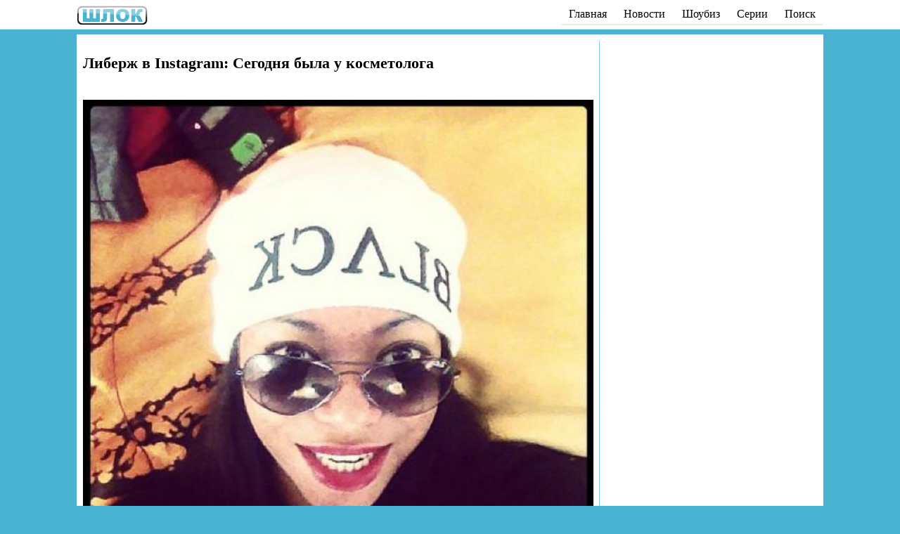

--- FILE ---
content_type: text/html; charset=UTF-8
request_url: https://schlock.ru/liberzh-v-instagram-segodnya-byla-u-kosmetologa.html
body_size: 7703
content:
<!DOCTYPE html>
<html lang="ru"><head>
<meta charset="utf-8"><meta http-equiv="X-UA-Compatible" content="IE=edge">
<title>Либерж в Instagram:  Сегодня была у косметолога</title>
<meta name='description' content='Либерж в Instagram:  Сегодня была у косметолога. Эти и другие последние новости и слухи дома 2 от сайтов: колючка, контрастный, гестигра и прочих ...'/>
<meta name="keywords" content="Фото, дом 2, жизнь, участники, фотографий"/>
<link rel="stylesheet" href="/wp-content/themes/dom2/A.style.css,qver=2.pagespeed.cf.4ZuLOADKyb.css">
<meta name="viewport" content="width=device-width, initial-scale=1">
<meta name='robots' content='max-image-preview:large'/>
<meta property="og:title" content="Либерж в Instagram:  Сегодня была у косметолога"/>
<meta property="og:type" content="article"/>
<meta property="og:url" content="https://schlock.ru/liberzh-v-instagram-segodnya-byla-u-kosmetologa.html"/>
<meta property="og:description" content="Либерж в Instagram:  Сегодня была у косметолога. Эти и другие последние новости и слухи дома 2 от сайтов: колючка, контрастный, гестигра и прочих неофициальных источников читайте на страницах шлока."/>
<meta property="og:image:alt" content="Либерж в Instagram:  Сегодня была у косметолога"/>
<meta property="article:section" content="Фотографии"/>
<meta property="article:published_time" content="2013-11-27T02:29:46+00:00"/>
<meta property="og:image" content="https://schlock.ru/wp-content/uploads/2013/11/1_wyARgyyUg.jpg"/>
<style id='classic-theme-styles-inline-css' type='text/css'>.wp-block-button__link{color:#fff;background-color:#32373c;border-radius:9999px;box-shadow:none;text-decoration:none;padding:calc(.667em + 2px) calc(1.333em + 2px);font-size:1.125em}.wp-block-file__button{background:#32373c;color:#fff;text-decoration:none}</style>
	<!-- Yandex.RTB -->
	<script>window.yaContextCb=window.yaContextCb||[]</script>
	<script src="https://yandex.ru/ads/system/context.js" async></script>
	<meta name="yandex-verification" content="4f832ae16b85fd0a"/></head>
<body class="post-template-default single single-post postid-26729 single-format-standard"><header class="header">
<div class="container"><div class="header__inner"><div class="logo"><a href="/" class="logo__link"><img src="[data-uri]" alt="Шлок | schlock.ru" title="Шлок"></a></div>
		<div class="nav-bar"><nav itemscope="" itemtype="http://schema.org/SiteNavigationElement">
				<div class="top-nav"><ul class="top-menu" itemprop="about" itemscope="" itemtype="http://schema.org/ItemList">
						<li class="hide-on-mobile" itemprop="itemListElement" itemscope="" itemtype="http://schema.org/ItemList"><a href="/" itemprop="url">Главная</a><meta itemprop="name" content="Главная"/></li>
						<li itemprop="itemListElement" itemscope="" itemtype="http://schema.org/ItemList"><a href="/dom-2-novosti-i-sluxi" itemprop="url">Новости</a><meta itemprop="name" content="Новости"/></li>

						<li itemprop="itemListElement" itemscope="" itemtype="http://schema.org/ItemList"><a href="/showbusiness" itemprop="url">Шоубиз</a><meta itemprop="name" content="Шоубиз"/></li>
						<li itemprop="itemListElement" itemscope="" itemtype="http://schema.org/ItemList"><a href="/dom-2-svezhie-serii" itemprop="url">Серии</a><meta itemprop="name" content="Серии"/></li>

						<li itemprop="itemListElement" itemscope="" itemtype="http://schema.org/ItemList"><a href="/poisk" itemprop="url">Поиск</a><meta itemprop="name" content="Поиск"/></li>
					</ul></div></nav></div>
	</div></div></header><div class="wrapper"><div class="container"><div class="content-wrap"><main class="main">
		<article class="article" itemscope itemtype="http://schema.org/Article">
        <h1 itemprop="headline">Либерж в Instagram:  Сегодня была у косметолога</h1>
	<div class="postcontent" itemprop="articleBody">
		<p><a href="https://schlock.ru/wp-content/uploads/2013/11/1_wyARgyyUg.jpg"><span itemprop="image" itemscope itemtype="https://schema.org/ImageObject"><img fetchpriority="high" decoding="async" itemprop="url contentUrl" class="aligncenter size-full wp-image-26731" title="Либерж в Instagram:  Сегодня была у косметолога" alt="Либерж в Instagram:  Сегодня была у косметолога" src="https://schlock.ru/wp-content/uploads/2013/11/1_wyARgyyUg.jpg" width="537" height="537"/><meta itemprop="width" content="537"><meta itemprop="height" content="537"></span></a> <a href="https://schlock.ru/wp-content/uploads/2013/11/yzTV9aoAXDE.jpg"><span itemprop="image" itemscope itemtype="https://schema.org/ImageObject"><img decoding="async" itemprop="url contentUrl" class="aligncenter size-large wp-image-26732" title="yzTV9aoAXDE" alt="yzTV9aoAXDE" src="https://schlock.ru/wp-content/uploads/2013/11/yzTV9aoAXDE.jpg" width="534" height="539"/><meta itemprop="width" content="534"><meta itemprop="height" content="539"></span></a></p>
<p>Либерж в Instagram:  Сегодня была у косметолога. Эти и другие последние новости и слухи дома 2 от сайтов: колючка, контрастный, гестигра и прочих неофициальных источников читайте на страницах шлока.</p>

<!-- Yandex.RTB R-A-284959-1 -->
<div id="yandex_rtb_R-A-284959-1"></div>
<script>window.yaContextCb.push(()=>{Ya.Context.AdvManager.render({"blockId":"R-A-284959-1","renderTo":"yandex_rtb_R-A-284959-1"})})</script>	</div>
        <div itemscope itemtype="http://schema.org/BreadcrumbList">
<span itemprop="itemListElement" itemscope itemtype="http://schema.org/ListItem">
<a href="https://schlock.ru" itemprop="item"><span itemprop="name">Главная</span><meta itemprop="position" content="1"></a></span> » <span itemprop="itemListElement" itemscope itemtype="http://schema.org/ListItem"><a href="https://schlock.ru/fotografii-dom2" itemprop="item"><span itemprop="name">Фотографии</span><meta itemprop="position" content="2"></a></span></div>		<div class="post-meta">Автор:
			<span itemprop="author"><a href="https://schlock.ru/author/schlock" title="Записи Редакция Шлок" rel="author">Редакция Шлок</a></span>
			<span itemprop="datePublished">27 ноября 2013 в 02:29</span></div>
		<div class="post-meta"></div>
	<div itemprop="publisher" itemscope itemtype="https://schema.org/Organization">
		<div itemprop="logo" itemscope itemtype="https://schema.org/ImageObject">
			<img itemprop="url image" src="[data-uri]" alt="Шлок - дом 2" title="Шлок - Новости дома 2" style="display:none;"/>
			<meta itemprop="width" content="148">
			<meta itemprop="height" content="40">
		</div>
		<meta itemprop="name" content="Шлок-Дом2">
		<meta itemprop="address" content="Москва">
		<link itemprop="url" href="https://schlock.ru/"/>
	</div>
		</article>	<div class="h_h1" style="margin: 15px 0 0">Другие новости и видео</div>
	<div class="related"><ul class="news">
							<li class="news-item">
				<span class="news-inner news-cat237">
<a href="https://schlock.ru/klavdiya-bezverxova-pereexala-ot-romana-shkuro-k-svoej-mame-i-babushke.html?utm_source=rec1" rel="bookmark" class="news-link">
Клавдия Безверхова переехала от Романа Шкуро к своей маме и бабушке</a></span></li>				<li class="news-item">
				<span class="news-inner news-cat237">
<a href="https://schlock.ru/poslednie-novosti-dom-2-na-segodnya-24-yanvarya-2026.html?utm_source=rec1" rel="bookmark" class="news-link">
Последние новости дом 2 на сегодня 24 января 2026</a></span></li>				<li class="news-item">
				<span class="news-inner news-cat552">
<a href="https://schlock.ru/polina-lure-prodolzhit-suditsya-s-larisoj-dolinoj.html?utm_source=rec1" rel="bookmark" class="news-link">
Полина Лурье продолжит судиться с Ларисой Долиной?</a></span></li>				<li class="news-item">
				<span class="news-inner news-cat237">
<a href="https://schlock.ru/iosif-oganesyan-soobshhil-o-radostnom-sobytii.html?utm_source=rec1" rel="bookmark" class="news-link">
Иосиф Оганесян сообщил о радостном событии</a></span></li>				<li class="news-item">
				<span class="news-inner news-cat552">
<a href="https://schlock.ru/byvshaya-zhena-gogunskogo-podala-na-alimenty.html?utm_source=rec1" rel="bookmark" class="news-link">
Бывшая жена Гогунского подала на алименты</a></span></li>				<li class="news-item">
				<span class="news-inner news-cat237">
<a href="https://schlock.ru/keneli-sajks-pozhalela-o-tom-chto-vzyala-s-soboj-mamu-v-kitaj.html?utm_source=rec1" rel="bookmark" class="news-link">
Кенели Сайкс пожалела о том, что взяла с собой маму в Китай</a></span></li>				<li class="news-item">
				<span class="news-inner news-cat1478">
<a href="https://schlock.ru/dom-2-posle-zakata-23-01-2026-smotret-onlajn.html?utm_source=rec1" rel="bookmark" class="news-link">
Дом-2 После заката 23.01.2026. Смотреть онлайн</a></span></li>				<li class="news-item">
				<span class="news-inner news-cat1476">
<a href="https://schlock.ru/dom-2-lajt-22-01-2026-smotret-onlajn.html?utm_source=rec1" rel="bookmark" class="news-link">
Дом-2 лайт 22.01.2026. Смотреть онлайн</a></span></li>				<li class="news-item">
				<span class="news-inner news-cat237">
<a href="https://schlock.ru/evgenij-kuzin-uletel-na-ostrov-pangan-bez-kristiny-buxynbalte.html?utm_source=rec1" rel="bookmark" class="news-link">
Евгений Кузин улетел на остров Панган без Кристины Бухынбалтэ</a></span></li>				<li class="news-item">
				<span class="news-inner news-cat552">
<a href="https://schlock.ru/instasamka-otmenila-zapis-v-salon-krasoty-iz-za-8-minutnogo-ozhidaniya.html?utm_source=rec1" rel="bookmark" class="news-link">
Инстасамка отменила запись в салон красоты из-за 8-минутного ожидания</a></span></li>				<li class="news-item">
				<span class="news-inner news-cat552">
<a href="https://schlock.ru/semya-tatyany-vasilevoj-prodolzhaet-poluchat-ugrozy-ot-moshennikov.html?utm_source=rec1" rel="bookmark" class="news-link">
Семья Татьяны Васильевой продолжает получать угрозы от мошенников</a></span></li>				<li class="news-item">
				<span class="news-inner news-cat237">
<a href="https://schlock.ru/poslednie-novosti-dom-2-na-segodnya-23-yanvarya-2026.html?utm_source=rec1" rel="bookmark" class="news-link">
Последние новости дом 2 на сегодня 23 января 2026</a></span></li></ul>
<div class="h_more"><a href="/?utm_source=more1">Показать еще</a></div>
</div>

<div class="ya-share2" data-curtain data-size="l" data-services="vkontakte,odnoklassniki,telegram" style="text-align:center;margin-bottom: 10px"></div>
<div class="h_h2">Поделись мнением</div>

	<div id="vk_comments"></div>

</main>
<aside class="aside" itemscope itemtype="http://schema.org/WPSideBar">

	<!--<div id="rtbSide" style="clear: both; min-height: 600px"></div>-->
	<div id="yandex_rtb_R-A-284959-57"></div>
	<script>
		window.yaContextCb.push(() => {
			Ya.Context.AdvManager.renderFeed({
				blockId: 'R-A-284959-57',
				renderTo: 'yandex_rtb_R-A-284959-57'
			})
		})
		window.yaContextCb.push(() => {
			Ya.Context.AdvManager.render({
				"blockId": 'R-A-284959-54',
				"type": "floorAd", // topAd или floorAd
				"platform": "touch"
			})
		})
		const feed = document.getElementById('yandex_rtb_R-A-284959-57'); // ID из поля renderTo
		const callback = (entries) => {
			entries.forEach((entry) => {
				if (entry.isIntersecting) {
					Ya.Context.AdvManager.destroy({
						blockId: 'R-A-284959-54'
					}); // blockId для мобильной версии
				}
			});
		};
		const observer = new IntersectionObserver(callback, {
			threshold: 0,
		});
		observer.observe(feed);
	</script>

</aside></div>
<div class="cat-desc">
	<div id="rtbDown3" style="margin: 10px 0;min-height: 5px"></div>
	<script>if(window.innerWidth>800){window.yaContextCb.push(()=>{Ya.Context.AdvManager.render({renderTo:'rtbDown3',blockId:'R-A-284959-29'})})}</script>
	<!-- Yandex.RTB R-A-284959-54 -->
	<script>window.yaContextCb.push(()=>{Ya.Context.AdvManager.render({"blockId":"R-A-284959-54","type":"floorAd","platform":"touch"})})</script>


</div><!-- /.content-wrap --></div></div><!-- /.wrapper -->
<footer class="footer" itemscope="itemscope" itemtype="http://schema.org/WPFooter">© 2009–2025 «Шлок.Ру» <a href="https://vk.com/schlockru" rel="nofollow">ВК</a>,  <a href="https://t.me/d2_schlock" rel="nofollow">ТГ</a>. <a href="/kontakty">Контакты</a>
<script src="https://yastatic.net/share2/share.js" async="async"></script></footer><script>var included=[];function includeJs(jsSrc,callback){if(!included[jsSrc]){var body=document.body;var script=document.createElement('script');script.type='text/javascript';script.src=jsSrc;script.async=true;body.appendChild(script);}if(typeof(callback)==='function'){var interval=setInterval(function(){if(true===callback()){clearInterval(interval);}},100);}}function ready(callback){if('loading'!==document.readyState){callback();}else if(document.addEventListener){document.addEventListener('DOMContentLoaded',callback);}else document.attachEvent('onreadystatechange',function(){if('complete'===document.readyState){callback();}});}ready(function(){var already_resized=false;var already_scrolled=false;window.onresize=function(){if(false===already_resized){var vk_comments=document.getElementById('vk_comments');if(vk_comments){vk_comments.style.width='auto';}already_resized=true;}};window.onscroll=function(){if(false===already_scrolled){already_scrolled=true;if(!document.getElementById('disable_vk_comments')&&document.getElementById('vk_comments')){includeJs('https://vk.com/js/api/openapi.js?160',function(){if(typeof(VK)!=='undefined'){VK.init({apiId:2840735,onlyWidgets:true});VK.Widgets.Comments('vk_comments',{width:"auto",limit:5,attach:"*",autoPublish:1,pageUrl:"https://schlock.ru/liberzh-v-instagram-segodnya-byla-u-kosmetologa.html"});window.onresize(undefined);return true;}});}if(!document.getElementById('disable_vk_comments')&&document.getElementById('vk_comments5')){includeJs('https://vk.com/js/api/openapi.js?160',function(){if(typeof(VK)!=='undefined'){VK.init({apiId:2840735,onlyWidgets:true});VK.Widgets.CommentsBrowse('vk_comments5',{height:"1300",limit:5,norealtime:1,mini:1});return true;}});}}};var iframes=document.querySelectorAll('.article iframe');for(var i=0;i<iframes.length;i++){var el=iframes[i];var wrapper=document.createElement('div');wrapper.className='video-responsive';el.parentNode.insertBefore(wrapper,el);wrapper.appendChild(el);}});</script>
<!-- Yandex.Metrika counter --> <script>(function(d,w,c){(w[c]=w[c]||[]).push(function(){try{w.yaCounter11481421=new Ya.Metrika({id:11481421,clickmap:true,trackLinks:true,accurateTrackBounce:true});}catch(e){}});var n=d.getElementsByTagName("script")[0],s=d.createElement("script"),f=function(){n.parentNode.insertBefore(s,n);};s.async=true;s.src="https://mc.yandex.ru/metrika/watch.js";if(w.opera=="[object Opera]"){d.addEventListener("DOMContentLoaded",f,false);}else{f();}})(document,window,"yandex_metrika_callbacks");</script> <noscript><div>
		<img src="https://mc.yandex.ru/watch/11481421" style="position:absolute; left:-9999px;" alt=""/>
	</div></noscript> <!-- /Yandex.Metrika counter --></body></html>